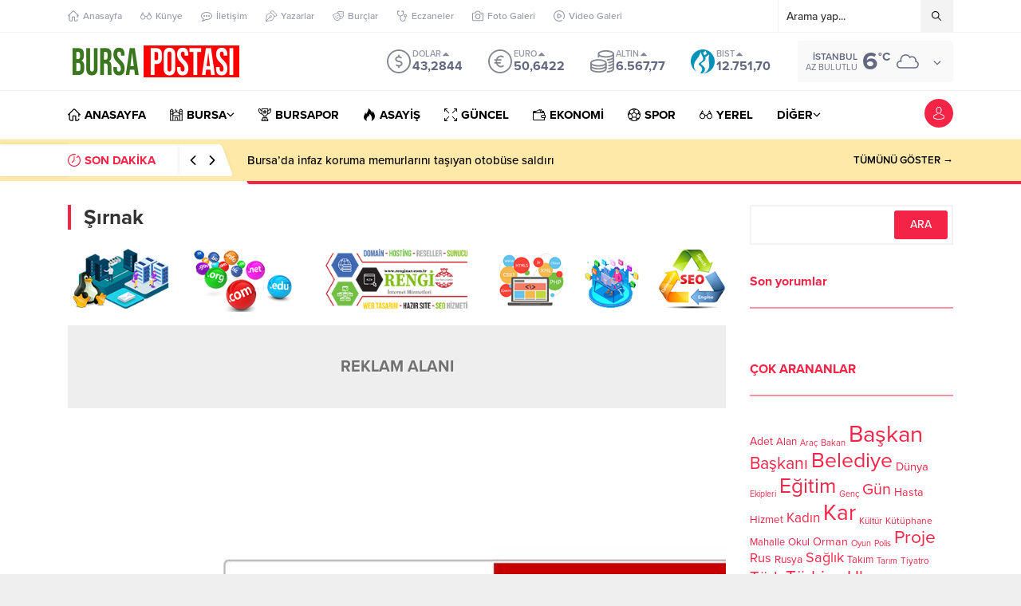

--- FILE ---
content_type: text/html; charset=UTF-8
request_url: https://www.bursapostasi.com.tr/wp-admin/admin-ajax.php
body_size: -273
content:
{"time":1768911318000}